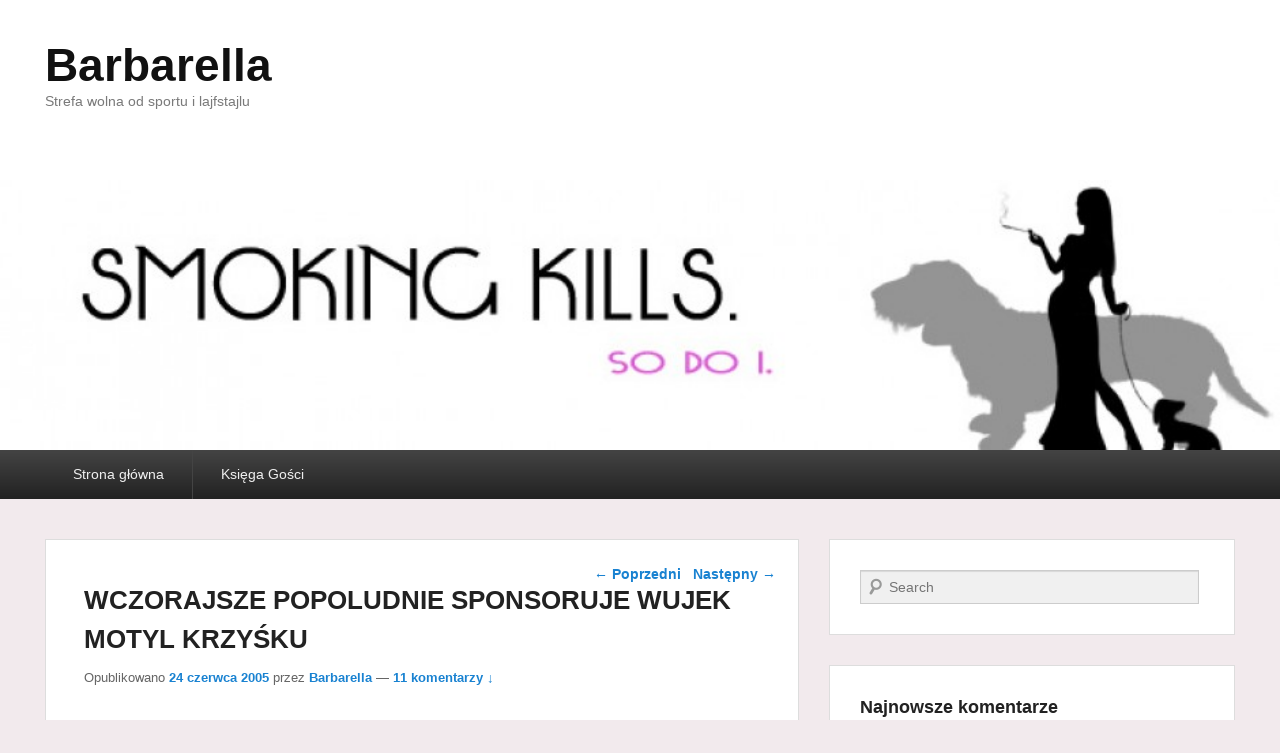

--- FILE ---
content_type: text/html; charset=UTF-8
request_url: https://barbarellablog.pl/wp-admin/admin-ajax.php
body_size: 4
content:
1971196.a778a3f6e4aed92ec81239dd18788ff9